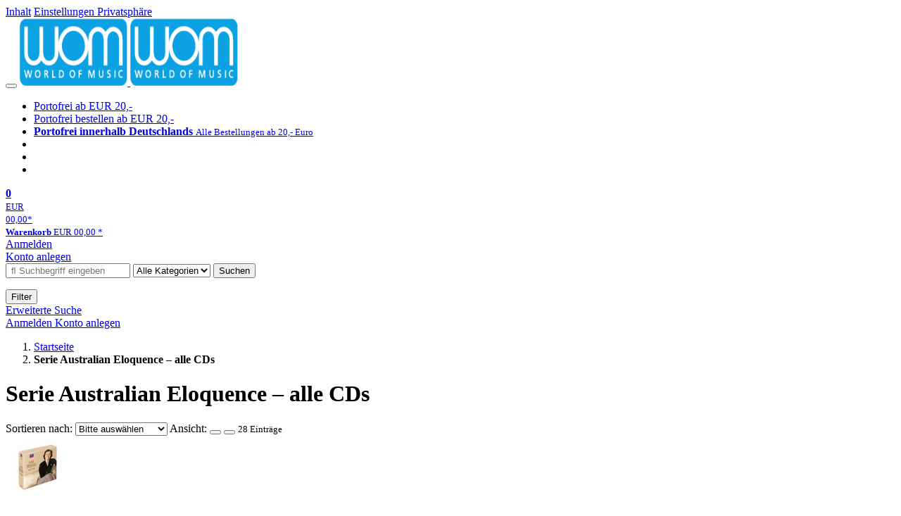

--- FILE ---
content_type: text/html; charset=utf-8
request_url: https://wom.de/s/Australian+Eloquence?searchtype=serie
body_size: 15186
content:
<!doctype html>
<html class="no-js no-safari no-ios no-iphone touch speed"
	  lang="de"
	  >
<head>
        <meta charset="utf-8">
    <meta name="viewport" content="width=device-width, initial-scale=1">

	<link rel="dns-prefetch" href="//media1.jpc.de" />

			<title>Serie Australian Eloquence – alle CDs – WOM</title>
        		<meta name="robots" content="noindex,follow,noarchive">

    	
                    		<script type="application/ld+json">{"@context":"http:\/\/schema.org","@type":"BreadcrumbList","itemListElement":[{"@type":"ListItem","item":{"type":"Thing","@id":"https:\/\/wom.de\/"},"name":"Startseite","position":1}]}</script>
    
    
    					<link rel="next" href="https://wom.de/ff/Australian+Eloquence?page=2&amp;searchtype=serie">
					
	<link rel="shortcut icon" href="/favicon.ico">

	
	            <link media="screen and (prefers-contrast: no-preference), screen and (prefers-contrast: less), print and (prefers-contrast: no-preference), print and (prefers-contrast: less)"
          rel="stylesheet"
          type="text/css"
          href="/css/c2da6f/wom.css"
    >
        <link media="screen and (prefers-contrast: more), print and (prefers-contrast: more)"
          data-more-contrast-media="screen, print"
          data-no-preference-contrast-media="screen and (prefers-contrast: more), print and (prefers-contrast: more)"
          rel="stylesheet"
          type="text/css"
          class="adhoc-overwrite-contrast-style"
          href="/css/92bb62/wom-highcontrast.css"
    >

	<style nonce="cZnXj8R1aJp78YHjh2V97869XjTeSm1vTFAHgmdXBA361OhRaNSgGzpVxUe1WkWdlpxCn1v9K2LZO9tNHSY5Ng==">
		@font-face {
	  font-family: 'FontAwesome';
	  src: url('/fonts/fontawesome-webfont.eot?v=4.3.0');
	  src: url('/fonts/fontawesome-webfont.eot?#iefix&v=4.3.0') format('embedded-opentype'), url('/fonts/fontawesome-webfont.woff2?v=4.3.0') format('woff2'), url('/fonts/fontawesome-webfont.woff?v=4.3.0') format('woff'), url('/fonts/fontawesome-webfont.ttf?v=4.3.0') format('truetype'), url('/fonts/fontawesome-webfont.svg?v=4.3.0#fontawesomeregular') format('svg');
	  font-weight: normal;
	  font-style: normal;
	  font-display: auto;
	}
	</style>

	
    <script type="application/javascript" src="/js/mmenu/d37baf/mmenu.js" id="mmenu-preload" ></script>
	<link rel="stylesheet" href="/css/mmenu/42de04/mmenu.css" id="mmenu-style-preload">
	</head>



<body id="top" data-shop="2" 	  data-page="womhome"
	  data-lang="de"
	  data-tpl="hitlist/hitlist.tpl"
					  class="shop-2 cat-home page-womhome lang-de not-logged no-mobile-sub-nav"			  data-prefers-contrast="no-preference"
	  data-keyboard-shortcuts="true">


<a href="#main-content" class="skiplink" id="skiplink-to-main">Inhalt</a>
    <a href="#cookieconsent-container" class="skiplink" id="skiplink-to-cookieconsent">Einstellungen Privatsphäre</a>

<jpc-accessibility-features></jpc-accessibility-features>

    <div class="page">
	        


<header>
    <div class="wrapper">
        <div class="first-row">
            <button class="mobile-nav btn white" aria-label="Menü">
                <span class="fa fa-bars"></span>
            </button>
            <a class="logo desktop" href="https://wom.de/" itemprop="url">
                                                            <img loading="eager" src="/images/logo.png" srcset="/images/logo@2x.png 2x, /images/logo@3x.png 3x" width="153" height="96" alt="wom.de – World of Music Startseite"/>
                                                </a>
            <a class="logo mobile" href="https://wom.de/" itemprop="url">
                                                            <img loading="eager" src="/images/logo.png" srcset="/images/logo@2x.png 2x, /images/logo@3x.png 3x" width="153" height="96" alt="wom.de – World of Music Startseite"/>
                                                </a>

            <ul class="action-pane">
                <li class="tiny">
                    <a class="no-preload" href="/home/static/-/page/porto.html">
                        <i class="fa fa-fw fa-truck" aria-hidden="true"></i>
                        Portofrei ab EUR 20,-
                    </a>
                </li>
                <li class="medium">
                    <a class="no-preload" href="/home/static/-/page/porto.html">
                        <i class="fa fa-fw fa-truck" aria-hidden="true"></i>
                        Portofrei bestellen ab EUR 20,-
                    </a>
                </li>
                <li class="large">
                    <a class="no-preload" href="/home/static/-/page/porto.html">
                        <b>
                            <i class="fa fa-truck" aria-hidden="true"></i>
                            Portofrei innerhalb Deutschlands
                        </b>
                        <small>Alle Bestellungen ab 20,- Euro</small>
                    </a>
                </li>

                <li class="tiny">
                                    </li>
                <li class="medium">
                                    </li>
                <li class="large b">
                                    </li>
            </ul>

            <a class="mini-wk no-preload init" href="/checkout/cart">
                <i class="fa fa-shopping-cart" aria-hidden="true"></i>
                <div class="amount-wrapper o-10">
                    <b class="amount">0</b>
                </div>
                                    <div class="tiny">
                        <small>
                            EUR<br/>
                            <span class="price">00,00</span>*
                        </small>
                    </div>
                    <div class="medium">
                        <small>
                            <b>Warenkorb</b>
                                                            EUR
                                <span class="price">00,00</span>
                                *
                                                    </small>
                    </div>
                                <div class="visually-hidden" aria-live="assertive" aria-atomic="true"></div>
                <span class="clr"></span>
            </a>

            <div class="account-links">
                                    <div class="row a">
                        <a href="/myaccount/login/" class="full login-link">
                            Anmelden                        </a>
                    </div>
                    <div class="row b">
                                                    <a href="/myaccount/contact/create" class="full">
                                                                Konto anlegen                            </a>
                    </div>
                            </div>
        </div>

        <div class="second-row">
            <form action="https://wom.de/home/search" method="post" class="form-fields search-form">

    <input type="search" name="fastsearch" class="field" value=""
           placeholder=" &#xf002; Suchbegriff eingeben" required autocomplete="off" autocorrect="off"
           role="combobox"
           aria-label="Sucheingabefeld"
           aria-autocomplete="list"
           aria-expanded="false"
           aria-controls="header-search-suggestion-list-shop"/>

    <input type="hidden" name="pd_orderby" value="score">

    <select name="rubric" aria-label="Kategorienauswahl">
        <option value="home">Alle Kategorien</option>
        <option value="jazz" >Jazz</option>
        <option value="poprock">Pop/Rock</option>
        <option value="classic">Klassik</option>
        <option value="books">B&uuml;cher</option>
        <option value="movie">Filme</option>
        <option value="score">Noten</option>
        <option value="vinyl">Vinyl</option>
            </select>

    <button class="btn js-grey search">Suchen</button>
    <a href="https://wom.de/home/searchform" class="btn white ext-search no-preload fa fa-cog desktop" aria-label="Erweiterte Suche" title="Erweiterte Suche"></a>

    <ul id="header-search-suggestion-list-shop"></ul>
</form>            <div class="mobile-sub-nav">
                <button type="button" class="btn white" aria-haspopup="listbox" aria-controls="search-filter-list">
                    <span class="fa fa-filter"></span>
                    <span class="btn-text">Filter</span>
                </button>
            </div>
            <a href="https://wom.de/home/searchform" class="btn white ext-search no-preload mobile">
                Erweiterte Suche            </a>
        </div>

            </div>
</header>

<section class="my-account">
    <div class="wrapper">

                <a href="/myaccount/login/" class="login login-link">
            <i class="fa fa-sign-in" aria-hidden="true"></i>
            Anmelden        </a>
                    <a href="/myaccount/contact/create">
                                <i class="fa fa-user-plus" aria-hidden="true"></i>
                Konto anlegen            </a>
            
            <span class="clr"></span>
    </div>
</section>

<noscript>
    <div class="wrapper">
        <div class="msg danger">
            Ohne aktives Javascript kann es zu Problemen bei der Darstellung kommen. Bitte aktivieren Sie deshalb Ihr Javascript.        </div>
    </div>
</noscript>

        <nav aria-label="Brotkrumennavigation" class="breadcrumb">
<section class="breadcrumb">
    <div class="wrapper">
        <ol>
																												<li>
											<a href="https://wom.de/" >
							<span>					Startseite
											<i class="fa fa-caret-right" aria-hidden="true"></i>
									</span>
						</a>
									</li>
																			<li>
											<b class="last"><span>					Serie Australian Eloquence – alle CDs
									</span></b>
									</li>
			            		</ol>

        	    
        <span class="clr"></span>
    </div>
</section>
</nav>

            
	<div class="searchresult">
		<div class="wrapper">
			<main id="main-content">
								

             <h1 class="page-title">
                                        Serie Australian Eloquence – alle CDs
                                    </h1>
    
<p  data-searchresult-count="28">
																                    															</p>





				
<form class="filter form-fields" method="post" data-tpl="filter.tpl">
            <label for="hitlist-select_orderby" class="order-by">
            <span>Sortieren nach:</span>
            <select id="hitlist-select_orderby" class="pd_orderby">
                <option  value="score" data-label-original="Bitte auswählen"
                        data-label-mobile="Sortieren nach">Bitte ausw&auml;hlen</option>
                                    <option      value="interpret">Interpret A-Z</option>
                    <option  value="interpretdesc">Interpret Z-A</option>
                                <option          value="titel">Titel A-Z</option>
                <option      value="titeldesc">Titel Z-A</option>
                <option          value="preis">Preis aufsteigend</option>
                <option      value="preisdesc">Preis absteigend</option>
                <option           value="date">Datum aufsteigend</option>
                <option       value="datedesc">Datum absteigend</option>
                            </select>
            <input type="hidden" value="Array" name="pd_orderby" />
	    <input type="hidden" value="2" name="refresh" />
        </label>
    
            <span class="view">
            <span>Ansicht:</span>
            <button aria-label="Tabellenansicht" class="btn white action list active" data-view="list">
                <span class="fa fa-align-justify fa-fw" aria-hidden="true"></span></button>
            <button aria-label="Kachelansicht" class="btn white action gallery " data-view="gallery">
                <span class="fa fa-th-large fa-fw" aria-hidden="true"></span></button>
        </span>
    			<span class="pagination">
			<small>28 Einträge</small>
		</span>
	</form>
																					
    <section class="cardbox 																		one-column
																">

        <div class="cards with-actions infinite-scrolling" data-max-page="2" data-bot="1">
			<div class="column">
																															
	<div class="card cards-page  card-page-url-1 "
		 data-page="1" data-page-url="%2Fs%2FAustralian%2BEloquence%3Fsearchtype%3Dserie" data-hnum="12474040"
		 id="result-searchng-product-12474040">

	
			
			<a href="/classic/detail/-/art/aafje-heynis-edition/hnum/12474040" class="image" 		   tabindex="-1" aria-hidden="true">
					<img loading="lazy"
					 src="https://wom.de/image/w90/front/0/0028948421046.jpg"
					 srcset="https://wom.de/image/w90/front/0/0028948421046.jpg 1x, https://wom.de/image/w183/front/0/0028948421046.jpg 2x"
											width="90"
						height="90"
										 data-onerror-src="/cover/nopic-90x90.png"
					 data-onerror-width="90"
					 data-onerror-height="90"
					 alt="&quot;Aafje Heynis Edition&quot; und &quot;DECCA&quot; Logo, Foto einer lächelnden Frau in Schwarz-Weiß auf hellem Hintergrund." />
						</a>
	
			
	<div class="content">
					<h3>
									<a href="/classic/detail/-/art/aafje-heynis-edition/hnum/12474040">
				
													
									<div class="title">Aafje Heynis Edition</div>
				
								</a>
								</h3>
		
		
		
												<p class="teaser-text">
					Anthon van der Horst, Albert de Klerk, Irwin Gage, Felix de Nobel, Simon C. Jansen, Pro Musica Choir, Szymon Goldberg, Hans Gillesberger, Igor Markevitch, Wolfgang Sawallisch, Bernard Haitink, Eduard van …
				</p>
										<div class="availability">
				                    lieferbar innerhalb 1-2 Wochen                				<button type="button" class="open-help-layer pseudo-link" data-layer=".help-layer-availability"
						aria-haspopup="dialog" aria-label="Hinweis zu Lieferbarkeit und Veröffentlichungsterminen">
					<span class="nowrap">
						<i class="fa fa-info-circle" aria-hidden="true"></i>
					</span>
				</button>
            </div>
        
		<div class="bottom">
			<div class="foot">
									<div class="medium">
						14 CDs
												
					</div>
				
									<div class="legend">
													&nbsp;<i title="Hörproben vorhanden" class="fa fa-music"></i>
																	</div>
				
								<div class="sep">
					
												
						
									</div>

															<div class="price">
															<span aria-hidden="true"><b>EUR 129,99*</b></span>
								<span class="sr-only">
                            	    Aktueller Preis: EUR 129,99                            	</span>
													</div>
									
				
				<span class="clr"></span>
			</div>
		</div>
	</div>

	<span class="clr"></span>

			<div class="actions">
							<form method="post" class="notepad-savearticle-form no-redirect" data-hnum="12474040">
					<button class="save pseudo-link">
						<span class="fa fa-bookmark"></span>
						Artikel merken					</button>
				</form>
									<form class="form-fields cart-form" data-price="129.99" data-hnum="12474040">
						<button class="btn action to-cart" data-parent=".card" data-price="129.99">
							<span class="fa fa-cart-plus"></span>
							In den Warenkorb						</button>
					</form>

					<form class="form-fields amount-form" action="/checkout/cart" method="get">
						<button class="btn white in-cart" data-hnum="12474040">
							<span class="fa fa-sort"></span>
							Menge &auml;ndern						</button>
					</form>
										<span class="clr"></span>
		</div>
		<span class="clr"></span>
	
		</div>

																								
	<div class="card    "
		 data-page="1"  data-hnum="9903633"
		 id="result-searchng-product-9903633">

	
			
			<a href="/classic/detail/-/art/albert-ferrer-decca-recordings-1945-1951/hnum/9903633" class="image" 		   tabindex="-1" aria-hidden="true">
					<img loading="lazy"
					 src="https://wom.de/image/w90/front/0/0028948293902.jpg"
					 srcset="https://wom.de/image/w90/front/0/0028948293902.jpg 1x, https://wom.de/image/w183/front/0/0028948293902.jpg 2x"
											width="90"
						height="89"
										 data-onerror-src="/cover/nopic-90x90.png"
					 data-onerror-width="90"
					 data-onerror-height="90"
					 alt="Albert Ferber - Decca Recordings 1945-1951, CD" />
						</a>
	
			
	<div class="content">
					<h3>
									<a href="/classic/detail/-/art/albert-ferrer-decca-recordings-1945-1951/hnum/9903633">
				
													
									<div class="title">Albert Ferber - Decca Recordings 1945-1951</div>
				
								</a>
								</h3>
		
		
		
												<p class="teaser-text">
					Albert Ferber (Klavier)
				</p>
										<div class="availability">
				                    Artikel am Lager                				<button type="button" class="open-help-layer pseudo-link" data-layer=".help-layer-availability"
						aria-haspopup="dialog" aria-label="Hinweis zu Lieferbarkeit und Veröffentlichungsterminen">
					<span class="nowrap">
						<i class="fa fa-info-circle" aria-hidden="true"></i>
					</span>
				</button>
            </div>
        
		<div class="bottom">
			<div class="foot">
									<div class="medium">
						CD
												
					</div>
				
									<div class="legend">
													&nbsp;<i title="Hörproben vorhanden" class="fa fa-music"></i>
																	</div>
				
								<div class="sep">
					
												
						
									</div>

															<div class="price">
															<span aria-hidden="true"><b>EUR 12,99*</b></span>
								<span class="sr-only">
                            	    Aktueller Preis: EUR 12,99                            	</span>
													</div>
									
				
				<span class="clr"></span>
			</div>
		</div>
	</div>

	<span class="clr"></span>

			<div class="actions">
							<form method="post" class="notepad-savearticle-form no-redirect" data-hnum="9903633">
					<button class="save pseudo-link">
						<span class="fa fa-bookmark"></span>
						Artikel merken					</button>
				</form>
									<form class="form-fields cart-form" data-price="12.99" data-hnum="9903633">
						<button class="btn action to-cart" data-parent=".card" data-price="12.99">
							<span class="fa fa-cart-plus"></span>
							In den Warenkorb						</button>
					</form>

					<form class="form-fields amount-form" action="/checkout/cart" method="get">
						<button class="btn white in-cart" data-hnum="9903633">
							<span class="fa fa-sort"></span>
							Menge &auml;ndern						</button>
					</form>
										<span class="clr"></span>
		</div>
		<span class="clr"></span>
	
		</div>

																								
	<div class="card    "
		 data-page="1"  data-hnum="11517443"
		 id="result-searchng-product-11517443">

	
			
			<a href="/classic/detail/-/art/mercury-masters-the-mono-recordings/hnum/11517443" class="image" 		   tabindex="-1" aria-hidden="true">
					<img loading="lazy"
					 src="https://wom.de/image/w90/front/0/0028948440641.jpg"
					 srcset="https://wom.de/image/w90/front/0/0028948440641.jpg 1x, https://wom.de/image/w183/front/0/0028948440641.jpg 2x"
											width="90"
						height="90"
										 data-onerror-src="/cover/nopic-90x90.png"
					 data-onerror-width="90"
					 data-onerror-height="90"
					 alt="Antal Dorati - The Mercury Masters (Mono Recordings), CD" />
						</a>
	
			
	<div class="content">
					<h3>
									<a href="/classic/detail/-/art/mercury-masters-the-mono-recordings/hnum/11517443">
				
													
									<div class="title">Antal Dorati - The Mercury Masters (Mono Recordings)</div>
				
								</a>
								</h3>
		
		
		
												<p class="teaser-text">
					Antal Dorati, Minneapolis Symphony Orchestra, Chicago Symphony Orchestra
				</p>
										<div class="availability">
				                    lieferbar innerhalb einer Woche                				<button type="button" class="open-help-layer pseudo-link" data-layer=".help-layer-availability"
						aria-haspopup="dialog" aria-label="Hinweis zu Lieferbarkeit und Veröffentlichungsterminen">
					<span class="nowrap">
						<i class="fa fa-info-circle" aria-hidden="true"></i>
					</span>
				</button>
            </div>
        
		<div class="bottom">
			<div class="foot">
									<div class="medium">
						31 CDs
												
					</div>
				
				
								<div class="sep">
					
												
						
									</div>

															<div class="price">
															<span aria-hidden="true"><b>EUR 179,99*</b></span>
								<span class="sr-only">
                            	    Aktueller Preis: EUR 179,99                            	</span>
													</div>
									
				
				<span class="clr"></span>
			</div>
		</div>
	</div>

	<span class="clr"></span>

			<div class="actions">
							<form method="post" class="notepad-savearticle-form no-redirect" data-hnum="11517443">
					<button class="save pseudo-link">
						<span class="fa fa-bookmark"></span>
						Artikel merken					</button>
				</form>
									<form class="form-fields cart-form" data-price="179.99" data-hnum="11517443">
						<button class="btn action to-cart" data-parent=".card" data-price="179.99">
							<span class="fa fa-cart-plus"></span>
							In den Warenkorb						</button>
					</form>

					<form class="form-fields amount-form" action="/checkout/cart" method="get">
						<button class="btn white in-cart" data-hnum="11517443">
							<span class="fa fa-sort"></span>
							Menge &auml;ndern						</button>
					</form>
										<span class="clr"></span>
		</div>
		<span class="clr"></span>
	
		</div>

																								
	<div class="card    "
		 data-page="1"  data-hnum="1115793"
		 id="result-searchng-product-1115793">

	
			
			<a href="/classic/detail/-/art/Maurice-Ravel-1875-1937-Bolero/hnum/1115793" class="image" 		   tabindex="-1" aria-hidden="true">
					<img loading="lazy"
					 src="https://wom.de/image/w90/front/0/0028947624523.jpg"
					 srcset="https://wom.de/image/w90/front/0/0028947624523.jpg 1x, https://wom.de/image/w183/front/0/0028947624523.jpg 2x"
											width="90"
						height="90"
										 data-onerror-src="/cover/nopic-90x90.png"
					 data-onerror-width="90"
					 data-onerror-height="90"
					 alt="Maurice Ravel (1875-1937): Bolero, CD" />
						</a>
	
						
	<div class="content">
					<h3>
									<a href="/classic/detail/-/art/Maurice-Ravel-1875-1937-Bolero/hnum/1115793">
				
															<div class="by">Maurice Ravel (1875-1937)</div>
									
									<div class="title">Bolero</div>
				
								</a>
								</h3>
		
		
		
												<p class="teaser-text">
					Concertgebouw Orchestra, Riccardo Chailly
				</p>
							
		<div class="bottom">
			<div class="foot">
									<div class="medium">
						CD
												
					</div>
				
									<div class="legend">
													&nbsp;<i title="Hörproben vorhanden" class="fa fa-music"></i>
																	</div>
				
								<div class="sep">
									</div>

													
				
				<span class="clr"></span>
			</div>
		</div>
	</div>

	<span class="clr"></span>

			<div class="actions">
							<form method="post" class="notepad-savearticle-form no-redirect" data-hnum="1115793">
					<button class="save pseudo-link">
						<span class="fa fa-bookmark"></span>
						Artikel merken					</button>
				</form>
															<button class="btn action get-alerts ecourier-action" data-task="availability" data-hnum="1115793">
							<span class="fa fa-bell-o fa-fw"></span>
							Benachrichtigung anfordern						</button>
															<span class="clr"></span>
		</div>
		<span class="clr"></span>
	
		</div>

																								
	<div class="card    "
		 data-page="1"  data-hnum="12577497"
		 id="result-searchng-product-12577497">

	
			
			<a href="/classic/detail/-/art/boston-symphony-chamber-players-the-deutsche-grammophon-recordings/hnum/12577497" class="image" 		   tabindex="-1" aria-hidden="true">
					<img loading="lazy"
					 src="https://wom.de/image/w90/front/0/0028948477937.jpg"
					 srcset="https://wom.de/image/w90/front/0/0028948477937.jpg 1x, https://wom.de/image/w183/front/0/0028948477937.jpg 2x"
											width="90"
						height="90"
										 data-onerror-src="/cover/nopic-90x90.png"
					 data-onerror-width="90"
					 data-onerror-height="90"
					 alt="Boston Symphony Chamber Players - The Deutsche Grammophon Recordings, CD" />
						</a>
	
			
	<div class="content">
					<h3>
									<a href="/classic/detail/-/art/boston-symphony-chamber-players-the-deutsche-grammophon-recordings/hnum/12577497">
				
													
									<div class="title">Boston Symphony Chamber Players - The Deutsche Grammophon Recordings</div>
				
								</a>
								</h3>
		
		
		
												<p class="teaser-text">
					Harold Wright (Klarinette), Boston Symphony Chamber Players
				</p>
										<div class="availability">
				                    lieferbar in mind. 4 Wochen                				<button type="button" class="open-help-layer pseudo-link" data-layer=".help-layer-availability"
						aria-haspopup="dialog" aria-label="Hinweis zu Lieferbarkeit und Veröffentlichungsterminen">
					<span class="nowrap">
						<i class="fa fa-info-circle" aria-hidden="true"></i>
					</span>
				</button>
            </div>
        
		<div class="bottom">
			<div class="foot">
									<div class="medium">
						9 CDs
												
					</div>
				
									<div class="legend">
													&nbsp;<i title="Hörproben vorhanden" class="fa fa-music"></i>
																	</div>
				
								<div class="sep">
					
												
						
									</div>

															<div class="price">
															<span aria-hidden="true"><b>EUR 119,99*</b></span>
								<span class="sr-only">
                            	    Aktueller Preis: EUR 119,99                            	</span>
													</div>
									
				
				<span class="clr"></span>
			</div>
		</div>
	</div>

	<span class="clr"></span>

			<div class="actions">
							<form method="post" class="notepad-savearticle-form no-redirect" data-hnum="12577497">
					<button class="save pseudo-link">
						<span class="fa fa-bookmark"></span>
						Artikel merken					</button>
				</form>
									<form class="form-fields cart-form" data-price="119.99" data-hnum="12577497">
						<button class="btn action to-cart" data-parent=".card" data-price="119.99">
							<span class="fa fa-cart-plus"></span>
							In den Warenkorb						</button>
					</form>

					<form class="form-fields amount-form" action="/checkout/cart" method="get">
						<button class="btn white in-cart" data-hnum="12577497">
							<span class="fa fa-sort"></span>
							Menge &auml;ndern						</button>
					</form>
										<span class="clr"></span>
		</div>
		<span class="clr"></span>
	
		</div>

																								
	<div class="card    "
		 data-page="1"  data-hnum="8155231"
		 id="result-searchng-product-8155231">

	
						
			<a href="/classic/detail/-/art/mascagni-leoncavallo-cavaller/hnum/8155231" class="image" style="max-height: 91px"		   tabindex="-1" aria-hidden="true">
					<img loading="lazy"
					 src="https://wom.de/image/w90/front/0/0028948072682.jpg"
					 srcset="https://wom.de/image/w90/front/0/0028948072682.jpg 1x, https://wom.de/image/w183/front/0/0028948072682.jpg 2x"
											width="90"
						height="91"
										 data-onerror-src="/cover/nopic-90x90.png"
					 data-onerror-width="90"
					 data-onerror-height="90"
					 alt="Pietro Mascagni (1863-1945): Cavalleria Rusticana, CD" />
						</a>
	
						
	<div class="content">
					<h3>
									<a href="/classic/detail/-/art/mascagni-leoncavallo-cavaller/hnum/8155231">
				
															<div class="by">Pietro Mascagni (1863-1945)</div>
									
									<div class="title">Cavalleria Rusticana</div>
				
								</a>
								</h3>
		
		
		
												<p class="teaser-text">
					Elena Nicolai, Mario del Monaco, Annamaria Anelli, Aldo Protti, La Scala Orchestra, Franco Ghione (Cavalleria rusticana); Mario del Monaco, Clara Petrella, Afro Poli, Piero de Palma, Orchestra dell'Accade…
				</p>
							
		<div class="bottom">
			<div class="foot">
									<div class="medium">
						2 CDs
												
					</div>
				
									<div class="legend">
													&nbsp;<i title="Hörproben vorhanden" class="fa fa-music"></i>
																	</div>
				
								<div class="sep">
									</div>

													
				
				<span class="clr"></span>
			</div>
		</div>
	</div>

	<span class="clr"></span>

			<div class="actions">
							<form method="post" class="notepad-savearticle-form no-redirect" data-hnum="8155231">
					<button class="save pseudo-link">
						<span class="fa fa-bookmark"></span>
						Artikel merken					</button>
				</form>
															<button class="btn action get-alerts ecourier-action" data-task="availability" data-hnum="8155231">
							<span class="fa fa-bell-o fa-fw"></span>
							Benachrichtigung anfordern						</button>
															<span class="clr"></span>
		</div>
		<span class="clr"></span>
	
		</div>

																								
	<div class="card    "
		 data-page="1"  data-hnum="12050106"
		 id="result-searchng-product-12050106">

	
			
			<a href="/classic/detail/-/art/colin-davis-the-concertgebouw-legacy/hnum/12050106" class="image" 		   tabindex="-1" aria-hidden="true">
					<img loading="lazy"
					 src="https://wom.de/image/w90/front/0/0028948452774.jpg"
					 srcset="https://wom.de/image/w90/front/0/0028948452774.jpg 1x, https://wom.de/image/w183/front/0/0028948452774.jpg 2x"
											width="90"
						height="89"
										 data-onerror-src="/cover/nopic-90x90.png"
					 data-onerror-width="90"
					 data-onerror-height="90"
					 alt="Colin Davis - The Concertgebouw Legacy, CD" />
						</a>
	
			
	<div class="content">
					<h3>
									<a href="/classic/detail/-/art/colin-davis-the-concertgebouw-legacy/hnum/12050106">
				
													
									<div class="title">Colin Davis - The Concertgebouw Legacy</div>
				
								</a>
								</h3>
		
		
		
												<p class="teaser-text">
					Arthur Grumiaux, Salvatore Accardo, Heinrich Schiff, Concertgebouw Orchestra, Colin Davis
				</p>
										<div class="availability">
				                    Artikel am Lager                				<button type="button" class="open-help-layer pseudo-link" data-layer=".help-layer-availability"
						aria-haspopup="dialog" aria-label="Hinweis zu Lieferbarkeit und Veröffentlichungsterminen">
					<span class="nowrap">
						<i class="fa fa-info-circle" aria-hidden="true"></i>
					</span>
				</button>
            </div>
        
		<div class="bottom">
			<div class="foot">
									<div class="medium">
						18 CDs
												
					</div>
				
				
								<div class="sep">
					
																									
													<div class="old-price">
								<span aria-hidden="true">EUR 149,99**</span>
								<span class="sr-only">
                            	    Vorheriger Preis EUR 149,99, reduziert um 20%                            	</span>
							</div>
						
									</div>

															<div class="price">
															<span aria-hidden="true"><b>EUR 119,99*</b></span>
								<span class="sr-only">
                            	    Aktueller Preis: EUR 119,99                            	</span>
													</div>
									
									<div class="discount" aria-hidden="true">
						<em>-20%</em>
					</div>
				
				<span class="clr"></span>
			</div>
		</div>
	</div>

	<span class="clr"></span>

			<div class="actions">
							<form method="post" class="notepad-savearticle-form no-redirect" data-hnum="12050106">
					<button class="save pseudo-link">
						<span class="fa fa-bookmark"></span>
						Artikel merken					</button>
				</form>
									<form class="form-fields cart-form" data-price="119.99" data-hnum="12050106">
						<button class="btn action to-cart" data-parent=".card" data-price="119.99">
							<span class="fa fa-cart-plus"></span>
							In den Warenkorb						</button>
					</form>

					<form class="form-fields amount-form" action="/checkout/cart" method="get">
						<button class="btn white in-cart" data-hnum="12050106">
							<span class="fa fa-sort"></span>
							Menge &auml;ndern						</button>
					</form>
										<span class="clr"></span>
		</div>
		<span class="clr"></span>
	
		</div>

																								
	<div class="card    "
		 data-page="1"  data-hnum="3238123"
		 id="result-searchng-product-3238123">

	
			
			<a href="/classic/detail/-/art/Giuseppe-Verdi-1813-1901-Falstaff/hnum/3238123" class="image" 		   tabindex="-1" aria-hidden="true">
					<img loading="lazy"
					 src="https://wom.de/image/w90/front/0/0028948065646.jpg"
					 srcset="https://wom.de/image/w90/front/0/0028948065646.jpg 1x, https://wom.de/image/w183/front/0/0028948065646.jpg 2x"
											width="90"
						height="90"
										 data-onerror-src="/cover/nopic-90x90.png"
					 data-onerror-width="90"
					 data-onerror-height="90"
					 alt="Giuseppe Verdi (1813-1901): Falstaff, CD" />
						</a>
	
						
	<div class="content">
					<h3>
									<a href="/classic/detail/-/art/Giuseppe-Verdi-1813-1901-Falstaff/hnum/3238123">
				
															<div class="by">Giuseppe Verdi (1813-1901)</div>
									
									<div class="title">Falstaff</div>
				
								</a>
								</h3>
		
		
		
												<p class="teaser-text">
					Jose van Dam, Paolo Coni, Luca Canonici, Kim Begley, Luciana Serra, Marjana Lipovsek, Rundfunkchor Berlin, Berliner Philharmoniker, Georg Solti
				</p>
							
		<div class="bottom">
			<div class="foot">
									<div class="medium">
						2 CDs
												
					</div>
				
									<div class="legend">
													&nbsp;<i title="Hörproben vorhanden" class="fa fa-music"></i>
																	</div>
				
								<div class="sep">
									</div>

													
				
				<span class="clr"></span>
			</div>
		</div>
	</div>

	<span class="clr"></span>

			<div class="actions">
							<form method="post" class="notepad-savearticle-form no-redirect" data-hnum="3238123">
					<button class="save pseudo-link">
						<span class="fa fa-bookmark"></span>
						Artikel merken					</button>
				</form>
															<button class="btn action get-alerts ecourier-action" data-task="availability" data-hnum="3238123">
							<span class="fa fa-bell-o fa-fw"></span>
							Benachrichtigung anfordern						</button>
															<span class="clr"></span>
		</div>
		<span class="clr"></span>
	
		</div>

																								
	<div class="card    "
		 data-page="1"  data-hnum="9389545"
		 id="result-searchng-product-9389545">

	
			
			<a href="/classic/detail/-/art/goldberg-variationen-bwv-988/hnum/9389545" class="image" 		   tabindex="-1" aria-hidden="true">
					<img loading="lazy"
					 src="https://wom.de/image/w90/front/0/0028948284399.jpg"
					 srcset="https://wom.de/image/w90/front/0/0028948284399.jpg 1x, https://wom.de/image/w183/front/0/0028948284399.jpg 2x"
											width="90"
						height="89"
										 data-onerror-src="/cover/nopic-90x90.png"
					 data-onerror-width="90"
					 data-onerror-height="90"
					 alt="Johann Sebastian Bach (1685-1750): Goldberg-Variationen BWV 988, CD" />
						</a>
	
						
	<div class="content">
					<h3>
									<a href="/classic/detail/-/art/goldberg-variationen-bwv-988/hnum/9389545">
				
															<div class="by">Johann Sebastian Bach (1685-1750)</div>
									
									<div class="title">Goldberg-Variationen BWV 988</div>
				
								</a>
								</h3>
		
		
		
												<p class="teaser-text">
					George Malcolm (Cembalo)
				</p>
							
		<div class="bottom">
			<div class="foot">
									<div class="medium">
						CD
												
					</div>
				
									<div class="legend">
													&nbsp;<i title="Hörproben vorhanden" class="fa fa-music"></i>
																	</div>
				
								<div class="sep">
									</div>

													
				
				<span class="clr"></span>
			</div>
		</div>
	</div>

	<span class="clr"></span>

			<div class="actions">
							<form method="post" class="notepad-savearticle-form no-redirect" data-hnum="9389545">
					<button class="save pseudo-link">
						<span class="fa fa-bookmark"></span>
						Artikel merken					</button>
				</form>
															<button class="btn action get-alerts ecourier-action" data-task="availability" data-hnum="9389545">
							<span class="fa fa-bell-o fa-fw"></span>
							Benachrichtigung anfordern						</button>
															<span class="clr"></span>
		</div>
		<span class="clr"></span>
	
		</div>

																								
	<div class="card    "
		 data-page="1"  data-hnum="11667136"
		 id="result-searchng-product-11667136">

	
			
			<a href="/classic/detail/-/art/hans-schmidt-isserstedt-edition-volume-2/hnum/11667136" class="image" 		   tabindex="-1" aria-hidden="true">
					<img loading="lazy"
					 src="https://wom.de/image/w90/front/0/0028948455164.jpg"
					 srcset="https://wom.de/image/w90/front/0/0028948455164.jpg 1x, https://wom.de/image/w183/front/0/0028948455164.jpg 2x"
											width="90"
						height="90"
										 data-onerror-src="/cover/nopic-90x90.png"
					 data-onerror-width="90"
					 data-onerror-height="90"
					 alt="&quot;DECCA&quot;-Logo, &quot;hans SCHMIDT-ISSERSTEDT edition&quot;, &quot;volume 2&quot;. Schwarz-weiß Porträt eines nachdenklichen Mannes." />
						</a>
	
			
	<div class="content">
					<h3>
									<a href="/classic/detail/-/art/hans-schmidt-isserstedt-edition-volume-2/hnum/11667136">
				
													
									<div class="title">Hans Schmidt-Isserstedt  Edition Vol.2 (The Recordings on Philips,Mercury,Accord,Deutsche Grammophon)</div>
				
								</a>
								</h3>
		
		
		
												<p class="teaser-text">
					Henryk Szeryng, Alfred Brendel, Ileana Cotrubas, Helen Donath, Jessye Norman, Tatiana Troyanos, Werner Hollweg, Gerhard Unger, Hermann Prey, Wolfgang Schneiderhan, Dietrich Fischer-Dieskau, Carl Seemann, …
				</p>
										<div class="availability">
				                    Artikel am Lager                				<button type="button" class="open-help-layer pseudo-link" data-layer=".help-layer-availability"
						aria-haspopup="dialog" aria-label="Hinweis zu Lieferbarkeit und Veröffentlichungsterminen">
					<span class="nowrap">
						<i class="fa fa-info-circle" aria-hidden="true"></i>
					</span>
				</button>
            </div>
        
		<div class="bottom">
			<div class="foot">
									<div class="medium">
						15 CDs
												
					</div>
				
									<div class="legend">
													&nbsp;<i title="Hörproben vorhanden" class="fa fa-music"></i>
																	</div>
				
								<div class="sep">
					
																									
													<div class="old-price">
								<span aria-hidden="true">EUR 119,99**</span>
								<span class="sr-only">
                            	    Vorheriger Preis EUR 119,99, reduziert um 16%                            	</span>
							</div>
						
									</div>

															<div class="price">
															<span aria-hidden="true"><b>EUR 99,99*</b></span>
								<span class="sr-only">
                            	    Aktueller Preis: EUR 99,99                            	</span>
													</div>
									
									<div class="discount" aria-hidden="true">
						<em>-16%</em>
					</div>
				
				<span class="clr"></span>
			</div>
		</div>
	</div>

	<span class="clr"></span>

			<div class="actions">
							<form method="post" class="notepad-savearticle-form no-redirect" data-hnum="11667136">
					<button class="save pseudo-link">
						<span class="fa fa-bookmark"></span>
						Artikel merken					</button>
				</form>
									<form class="form-fields cart-form" data-price="99.99" data-hnum="11667136">
						<button class="btn action to-cart" data-parent=".card" data-price="99.99">
							<span class="fa fa-cart-plus"></span>
							In den Warenkorb						</button>
					</form>

					<form class="form-fields amount-form" action="/checkout/cart" method="get">
						<button class="btn white in-cart" data-hnum="11667136">
							<span class="fa fa-sort"></span>
							Menge &auml;ndern						</button>
					</form>
										<span class="clr"></span>
		</div>
		<span class="clr"></span>
	
		</div>

																								
	<div class="card    "
		 data-page="1"  data-hnum="9522536"
		 id="result-searchng-product-9522536">

	
			
			<a href="/classic/detail/-/art/italienisches-liederbuch/hnum/9522536" class="image" 		   tabindex="-1" aria-hidden="true">
					<img loading="lazy"
					 src="https://wom.de/image/w90/front/0/0028948405565.jpg"
					 srcset="https://wom.de/image/w90/front/0/0028948405565.jpg 1x, https://wom.de/image/w183/front/0/0028948405565.jpg 2x"
											width="90"
						height="90"
										 data-onerror-src="/cover/nopic-90x90.png"
					 data-onerror-width="90"
					 data-onerror-height="90"
					 alt="Hugo Wolf (1860-1903): Italienisches Liederbuch, CD" />
						</a>
	
						
	<div class="content">
					<h3>
									<a href="/classic/detail/-/art/italienisches-liederbuch/hnum/9522536">
				
															<div class="by">Hugo Wolf (1860-1903)</div>
									
									<div class="title">Italienisches Liederbuch</div>
				
								</a>
								</h3>
		
		
		
												<p class="teaser-text">
					Irmgard Seefried, Dietrich Fischer-Dieskau, Erik Werba, Jörg Demus
				</p>
							
		<div class="bottom">
			<div class="foot">
									<div class="medium">
						CD
												
					</div>
				
									<div class="legend">
													&nbsp;<i title="Hörproben vorhanden" class="fa fa-music"></i>
																	</div>
				
								<div class="sep">
									</div>

													
				
				<span class="clr"></span>
			</div>
		</div>
	</div>

	<span class="clr"></span>

			<div class="actions">
							<form method="post" class="notepad-savearticle-form no-redirect" data-hnum="9522536">
					<button class="save pseudo-link">
						<span class="fa fa-bookmark"></span>
						Artikel merken					</button>
				</form>
															<button class="btn action get-alerts ecourier-action" data-task="availability" data-hnum="9522536">
							<span class="fa fa-bell-o fa-fw"></span>
							Benachrichtigung anfordern						</button>
															<span class="clr"></span>
		</div>
		<span class="clr"></span>
	
		</div>

																								
	<div class="card    "
		 data-page="1"  data-hnum="9259045"
		 id="result-searchng-product-9259045">

	
			
			<a href="/classic/detail/-/art/la-gioconda/hnum/9259045" class="image" 		   tabindex="-1" aria-hidden="true">
					<img loading="lazy"
					 src="https://wom.de/image/w90/front/0/0028948285976.jpg"
					 srcset="https://wom.de/image/w90/front/0/0028948285976.jpg 1x, https://wom.de/image/w183/front/0/0028948285976.jpg 2x"
											width="90"
						height="90"
										 data-onerror-src="/cover/nopic-90x90.png"
					 data-onerror-width="90"
					 data-onerror-height="90"
					 alt="Amilcare Ponchielli (1834-1886): La Gioconda, CD" />
						</a>
	
						
	<div class="content">
					<h3>
									<a href="/classic/detail/-/art/la-gioconda/hnum/9259045">
				
															<div class="by">Amilcare Ponchielli (1834-1886)</div>
									
									<div class="title">La Gioconda</div>
				
								</a>
								</h3>
		
		
		
												<p class="teaser-text">
					Anita Cerquetti, Franca Sacchi, Mario Del Monaco, Cesare Siepi, Giulietta Simionato, Ettore Bastianini, Orchestra del Maggio Musicale Fiorentino, Gianandrea Gavazzeni
				</p>
							
		<div class="bottom">
			<div class="foot">
									<div class="medium">
						2 CDs
												
					</div>
				
									<div class="legend">
													&nbsp;<i title="Hörproben vorhanden" class="fa fa-music"></i>
																	</div>
				
								<div class="sep">
									</div>

													
				
				<span class="clr"></span>
			</div>
		</div>
	</div>

	<span class="clr"></span>

			<div class="actions">
							<form method="post" class="notepad-savearticle-form no-redirect" data-hnum="9259045">
					<button class="save pseudo-link">
						<span class="fa fa-bookmark"></span>
						Artikel merken					</button>
				</form>
															<button class="btn action get-alerts ecourier-action" data-task="availability" data-hnum="9259045">
							<span class="fa fa-bell-o fa-fw"></span>
							Benachrichtigung anfordern						</button>
															<span class="clr"></span>
		</div>
		<span class="clr"></span>
	
		</div>

																								
	<div class="card    "
		 data-page="1"  data-hnum="6909235"
		 id="result-searchng-product-6909235">

	
			
			<a href="/classic/detail/-/art/Giuseppe-Verdi-1813-1901-La-Traviata-Ausz/hnum/6909235" class="image" 		   tabindex="-1" aria-hidden="true">
					<img loading="lazy"
					 src="https://wom.de/image/w90/front/0/0028945010120.jpg"
					 srcset="https://wom.de/image/w90/front/0/0028945010120.jpg 1x, https://wom.de/image/w183/front/0/0028945010120.jpg 2x"
											width="90"
						height="90"
										 data-onerror-src="/cover/nopic-90x90.png"
					 data-onerror-width="90"
					 data-onerror-height="90"
					 alt="Giuseppe Verdi (1813-1901): La Traviata (Ausz.), CD" />
						</a>
	
						
	<div class="content">
					<h3>
									<a href="/classic/detail/-/art/Giuseppe-Verdi-1813-1901-La-Traviata-Ausz/hnum/6909235">
				
															<div class="by">Giuseppe Verdi (1813-1901)</div>
									
									<div class="title">La Traviata (Ausz.)</div>
				
								</a>
								</h3>
		
		
		
												<p class="teaser-text">
					Dietrich Fischer-Dieskau, Pilar Lorengar, Mirella Fiorentini, Giacomo Aragall, Orchester der Deutschen Oper Berlin, Lorin Maazel
				</p>
							
		<div class="bottom">
			<div class="foot">
									<div class="medium">
						CD
												
					</div>
				
									<div class="legend">
													&nbsp;<i title="Hörproben vorhanden" class="fa fa-music"></i>
																	</div>
				
								<div class="sep">
									</div>

													
				
				<span class="clr"></span>
			</div>
		</div>
	</div>

	<span class="clr"></span>

			<div class="actions">
							<form method="post" class="notepad-savearticle-form no-redirect" data-hnum="6909235">
					<button class="save pseudo-link">
						<span class="fa fa-bookmark"></span>
						Artikel merken					</button>
				</form>
															<button class="btn action get-alerts ecourier-action" data-task="availability" data-hnum="6909235">
							<span class="fa fa-bell-o fa-fw"></span>
							Benachrichtigung anfordern						</button>
															<span class="clr"></span>
		</div>
		<span class="clr"></span>
	
		</div>

																								
	<div class="card    "
		 data-page="1"  data-hnum="12577499"
		 id="result-searchng-product-12577499">

	
			
			<a href="/classic/detail/-/art/lorin-maazel-the-radio-symphonie-orchester-berlin-recordings/hnum/12577499" class="image" 		   tabindex="-1" aria-hidden="true">
					<img loading="lazy"
					 src="https://wom.de/image/w90/front/0/0028948449040.jpg"
					 srcset="https://wom.de/image/w90/front/0/0028948449040.jpg 1x, https://wom.de/image/w183/front/0/0028948449040.jpg 2x"
											width="90"
						height="90"
										 data-onerror-src="/cover/nopic-90x90.png"
					 data-onerror-width="90"
					 data-onerror-height="90"
					 alt="&quot;Lorin Maazel: The Radio-Symphonie-Orchester Berlin Recordings.&quot; CD-Boxset mit 16 CDs und einem aufgeschlagenen Booklet." />
						</a>
	
			
	<div class="content">
					<h3>
									<a href="/classic/detail/-/art/lorin-maazel-the-radio-symphonie-orchester-berlin-recordings/hnum/12577499">
				
													
									<div class="title">Lorin Maazel - The Radio-Symphonie-Orchester Berlin Recordings</div>
				
								</a>
								</h3>
		
		
		
												<p class="teaser-text">
					Helen Donath, Anna Reynolds, Andreas Haefliger, John Shirley-Quirk, Evelyn Lear, Christa Ludwig, Grace Bumbry, Radio-Symphonie-Orchester Berlin, RIAS Kammerorchester, Lorin Maazel
				</p>
										<div class="availability">
				                    Artikel am Lager                				<button type="button" class="open-help-layer pseudo-link" data-layer=".help-layer-availability"
						aria-haspopup="dialog" aria-label="Hinweis zu Lieferbarkeit und Veröffentlichungsterminen">
					<span class="nowrap">
						<i class="fa fa-info-circle" aria-hidden="true"></i>
					</span>
				</button>
            </div>
        
		<div class="bottom">
			<div class="foot">
									<div class="medium">
						14 CDs
												
					</div>
				
									<div class="legend">
													&nbsp;<i title="Hörproben vorhanden" class="fa fa-music"></i>
																	</div>
				
								<div class="sep">
					
												
						
									</div>

															<div class="price">
															<span aria-hidden="true"><b>EUR 149,99*</b></span>
								<span class="sr-only">
                            	    Aktueller Preis: EUR 149,99                            	</span>
													</div>
									
				
				<span class="clr"></span>
			</div>
		</div>
	</div>

	<span class="clr"></span>

			<div class="actions">
							<form method="post" class="notepad-savearticle-form no-redirect" data-hnum="12577499">
					<button class="save pseudo-link">
						<span class="fa fa-bookmark"></span>
						Artikel merken					</button>
				</form>
									<form class="form-fields cart-form" data-price="149.99" data-hnum="12577499">
						<button class="btn action to-cart" data-parent=".card" data-price="149.99">
							<span class="fa fa-cart-plus"></span>
							In den Warenkorb						</button>
					</form>

					<form class="form-fields amount-form" action="/checkout/cart" method="get">
						<button class="btn white in-cart" data-hnum="12577499">
							<span class="fa fa-sort"></span>
							Menge &auml;ndern						</button>
					</form>
										<span class="clr"></span>
		</div>
		<span class="clr"></span>
	
		</div>

																								
	<div class="card    "
		 data-page="1"  data-hnum="8160440"
		 id="result-searchng-product-8160440">

	
						
			<a href="/classic/detail/-/art/boito-mefistofele/hnum/8160440" class="image" style="max-height: 94px"		   tabindex="-1" aria-hidden="true">
					<img loading="lazy"
					 src="https://wom.de/image/w90/front/0/0028948247578.jpg"
					 srcset="https://wom.de/image/w90/front/0/0028948247578.jpg 1x, https://wom.de/image/w183/front/0/0028948247578.jpg 2x"
											width="90"
						height="94"
										 data-onerror-src="/cover/nopic-90x90.png"
					 data-onerror-width="90"
					 data-onerror-height="90"
					 alt="Arrigo Boito (1842-1918): Mefistofele (Ausz.), CD" />
						</a>
	
						
	<div class="content">
					<h3>
									<a href="/classic/detail/-/art/boito-mefistofele/hnum/8160440">
				
															<div class="by">Arrigo Boito (1842-1918)</div>
									
									<div class="title">Mefistofele (Ausz.)</div>
				
								</a>
								</h3>
		
		
		
												<p class="teaser-text">
					Renata Tebaldi, Lucia Danieli, Cesare Siepi, Giuseppe di Stefano, Orchestra dell'Accademia Nazionale di Santa Cecilia, Tullio Serafin
				</p>
							
		<div class="bottom">
			<div class="foot">
									<div class="medium">
						CD
												
					</div>
				
									<div class="legend">
													&nbsp;<i title="Hörproben vorhanden" class="fa fa-music"></i>
																	</div>
				
								<div class="sep">
									</div>

													
				
				<span class="clr"></span>
			</div>
		</div>
	</div>

	<span class="clr"></span>

			<div class="actions">
							<form method="post" class="notepad-savearticle-form no-redirect" data-hnum="8160440">
					<button class="save pseudo-link">
						<span class="fa fa-bookmark"></span>
						Artikel merken					</button>
				</form>
															<button class="btn action get-alerts ecourier-action" data-task="availability" data-hnum="8160440">
							<span class="fa fa-bell-o fa-fw"></span>
							Benachrichtigung anfordern						</button>
															<span class="clr"></span>
		</div>
		<span class="clr"></span>
	
		</div>

																								
	<div class="card    "
		 data-page="1"  data-hnum="10461566"
		 id="result-searchng-product-10461566">

	
			
			<a href="/classic/detail/-/art/orchestrale-unterhaltung/hnum/10461566" class="image" 		   tabindex="-1" aria-hidden="true">
					<img loading="lazy"
					 src="https://wom.de/image/w90/front/0/0028948401901.jpg"
					 srcset="https://wom.de/image/w90/front/0/0028948401901.jpg 1x, https://wom.de/image/w183/front/0/0028948401901.jpg 2x"
											width="90"
						height="89"
										 data-onerror-src="/cover/nopic-90x90.png"
					 data-onerror-width="90"
					 data-onerror-height="90"
					 alt="Eric Coates (1886-1957): Orchesterwerke, CD" />
						</a>
	
			
	<div class="content">
					<h3>
									<a href="/classic/detail/-/art/orchestrale-unterhaltung/hnum/10461566">
				
															<div class="by">Eric Coates (1886-1957)</div>
									
									<div class="title">Orchesterwerke</div>
				
								</a>
								</h3>
		
		
		
												<p class="teaser-text">
					New Symphony Orchestra of London, London Symphony Orchestra, London Philharmonic Orchestra, Eric Coates, Malcolm Sargent, Geoffrey Corbett
				</p>
										<div class="availability">
				                    Artikel am Lager                				<button type="button" class="open-help-layer pseudo-link" data-layer=".help-layer-availability"
						aria-haspopup="dialog" aria-label="Hinweis zu Lieferbarkeit und Veröffentlichungsterminen">
					<span class="nowrap">
						<i class="fa fa-info-circle" aria-hidden="true"></i>
					</span>
				</button>
            </div>
        
		<div class="bottom">
			<div class="foot">
									<div class="medium">
						2 CDs
												
					</div>
				
									<div class="legend">
													&nbsp;<i title="Hörproben vorhanden" class="fa fa-music"></i>
																	</div>
				
								<div class="sep">
					
																									
													<div class="old-price">
								<span aria-hidden="true">EUR 19,99**</span>
								<span class="sr-only">
                            	    Vorheriger Preis EUR 19,99, reduziert um 20%                            	</span>
							</div>
						
									</div>

															<div class="price">
															<span aria-hidden="true"><b>EUR 15,99*</b></span>
								<span class="sr-only">
                            	    Aktueller Preis: EUR 15,99                            	</span>
													</div>
									
									<div class="discount" aria-hidden="true">
						<em>-20%</em>
					</div>
				
				<span class="clr"></span>
			</div>
		</div>
	</div>

	<span class="clr"></span>

			<div class="actions">
							<form method="post" class="notepad-savearticle-form no-redirect" data-hnum="10461566">
					<button class="save pseudo-link">
						<span class="fa fa-bookmark"></span>
						Artikel merken					</button>
				</form>
									<form class="form-fields cart-form" data-price="15.99" data-hnum="10461566">
						<button class="btn action to-cart" data-parent=".card" data-price="15.99">
							<span class="fa fa-cart-plus"></span>
							In den Warenkorb						</button>
					</form>

					<form class="form-fields amount-form" action="/checkout/cart" method="get">
						<button class="btn white in-cart" data-hnum="10461566">
							<span class="fa fa-sort"></span>
							Menge &auml;ndern						</button>
					</form>
										<span class="clr"></span>
		</div>
		<span class="clr"></span>
	
		</div>

																								
	<div class="card    "
		 data-page="1"  data-hnum="5332057"
		 id="result-searchng-product-5332057">

	
			
			<a href="/classic/detail/-/art/mozart-requiem/hnum/5332057" class="image" 		   tabindex="-1" aria-hidden="true">
					<img loading="lazy"
					 src="https://wom.de/image/w90/front/0/0028948265305.jpg"
					 srcset="https://wom.de/image/w90/front/0/0028948265305.jpg 1x, https://wom.de/image/w183/front/0/0028948265305.jpg 2x"
											width="90"
						height="90"
										 data-onerror-src="/cover/nopic-90x90.png"
					 data-onerror-width="90"
					 data-onerror-height="90"
					 alt="Wolfgang Amadeus Mozart (1756-1791): Requiem KV 626, CD" />
						</a>
	
						
	<div class="content">
					<h3>
									<a href="/classic/detail/-/art/mozart-requiem/hnum/5332057">
				
															<div class="by">Wolfgang Amadeus Mozart (1756-1791)</div>
									
									<div class="title">Requiem KV 626</div>
				
								</a>
								</h3>
		
		
		
												<p class="teaser-text">
					Walther Ludwig, Harald Pröglhöf, Walter Pech, Hans Breischopf, Wiener Hofmusikkapelle, Josef Krips
				</p>
							
		<div class="bottom">
			<div class="foot">
									<div class="medium">
						CD
												
					</div>
				
									<div class="legend">
													&nbsp;<i title="Hörproben vorhanden" class="fa fa-music"></i>
																	</div>
				
								<div class="sep">
									</div>

													
				
				<span class="clr"></span>
			</div>
		</div>
	</div>

	<span class="clr"></span>

			<div class="actions">
							<form method="post" class="notepad-savearticle-form no-redirect" data-hnum="5332057">
					<button class="save pseudo-link">
						<span class="fa fa-bookmark"></span>
						Artikel merken					</button>
				</form>
															<button class="btn action get-alerts ecourier-action" data-task="availability" data-hnum="5332057">
							<span class="fa fa-bell-o fa-fw"></span>
							Benachrichtigung anfordern						</button>
															<span class="clr"></span>
		</div>
		<span class="clr"></span>
	
		</div>

																								
	<div class="card    "
		 data-page="1"  data-hnum="12494908"
		 id="result-searchng-product-12494908">

	
						
			<a href="/classic/detail/-/art/richard-wagner-richard-wagner-edition-bayreuther-festspiele/hnum/12494908" class="image" style="max-height: 91px"		   tabindex="-1" aria-hidden="true">
					<img loading="lazy"
					 src="https://wom.de/image/w90/front/0/0028948475803.jpg"
					 srcset="https://wom.de/image/w90/front/0/0028948475803.jpg 1x, https://wom.de/image/w183/front/0/0028948475803.jpg 2x"
											width="90"
						height="91"
										 data-onerror-src="/cover/nopic-90x90.png"
					 data-onerror-width="90"
					 data-onerror-height="90"
					 alt="&quot;RICHARD WAGNER EDITION BAYREUTHER FESTSPIELE.&quot; Historische Zeichnung eines Theaters mit &quot;Decca&quot; Logo oben links." />
						</a>
	
			
	<div class="content">
					<h3>
									<a href="/classic/detail/-/art/richard-wagner-richard-wagner-edition-bayreuther-festspiele/hnum/12494908">
				
															<div class="by">Richard Wagner (1813-1883)</div>
									
									<div class="title">Richard Wagner Edition - Bayreuther Festspiele</div>
				
								</a>
								</h3>
		
		
		
												<p class="teaser-text">
					Wolfgang Windgassen, George London, Martha Mödl, Ludwig Weber, Eleanor Steber, Hermann Uhde, Astrid Varnay, Jess Thomas, Irene Dalis, Hans Hotter, Gerhard Stolze, Anja Silja, Grace Bumbry, Birgit Nilsson,…
				</p>
										<div class="availability">
				                    Artikel am Lager                				<button type="button" class="open-help-layer pseudo-link" data-layer=".help-layer-availability"
						aria-haspopup="dialog" aria-label="Hinweis zu Lieferbarkeit und Veröffentlichungsterminen">
					<span class="nowrap">
						<i class="fa fa-info-circle" aria-hidden="true"></i>
					</span>
				</button>
            </div>
        
		<div class="bottom">
			<div class="foot">
									<div class="medium">
						25 CDs
												
					</div>
				
									<div class="legend">
													&nbsp;<i title="Hörproben vorhanden" class="fa fa-music"></i>
																	</div>
				
								<div class="sep">
					
																									
													<div class="old-price">
								<span aria-hidden="true">EUR 169,99**</span>
								<span class="sr-only">
                            	    Vorheriger Preis EUR 169,99, reduziert um 23%                            	</span>
							</div>
						
									</div>

															<div class="price">
															<span aria-hidden="true"><b>EUR 129,99*</b></span>
								<span class="sr-only">
                            	    Aktueller Preis: EUR 129,99                            	</span>
													</div>
									
									<div class="discount" aria-hidden="true">
						<em>-23%</em>
					</div>
				
				<span class="clr"></span>
			</div>
		</div>
	</div>

	<span class="clr"></span>

			<div class="actions">
							<form method="post" class="notepad-savearticle-form no-redirect" data-hnum="12494908">
					<button class="save pseudo-link">
						<span class="fa fa-bookmark"></span>
						Artikel merken					</button>
				</form>
									<form class="form-fields cart-form" data-price="129.99" data-hnum="12494908">
						<button class="btn action to-cart" data-parent=".card" data-price="129.99">
							<span class="fa fa-cart-plus"></span>
							In den Warenkorb						</button>
					</form>

					<form class="form-fields amount-form" action="/checkout/cart" method="get">
						<button class="btn white in-cart" data-hnum="12494908">
							<span class="fa fa-sort"></span>
							Menge &auml;ndern						</button>
					</form>
										<span class="clr"></span>
		</div>
		<span class="clr"></span>
	
		</div>

																								
	<div class="card    "
		 data-page="1"  data-hnum="11941763"
		 id="result-searchng-product-11941763">

	
			
			<a href="/classic/detail/-/art/rudolf-firkusny-edition/hnum/11941763" class="image" 		   tabindex="-1" aria-hidden="true">
					<img loading="lazy"
					 src="https://wom.de/image/w90/front/0/0028948463930.jpg"
					 srcset="https://wom.de/image/w90/front/0/0028948463930.jpg 1x, https://wom.de/image/w183/front/0/0028948463930.jpg 2x"
											width="90"
						height="89"
										 data-onerror-src="/cover/nopic-90x90.png"
					 data-onerror-width="90"
					 data-onerror-height="90"
					 alt="Rudolf Firkusny - Edition, CD" />
						</a>
	
			
	<div class="content">
					<h3>
									<a href="/classic/detail/-/art/rudolf-firkusny-edition/hnum/11941763">
				
													
									<div class="title">Rudolf Firkusny - Edition</div>
				
								</a>
								</h3>
		
		
		
												<p class="teaser-text">
					Rudolf Firkusny, Pierre Fournier, Erica Morini, Mitglieder des Symphonieorchesters des Bayerischen Rundfunks, New Philharmonia Orchestra, Orchester der Wiener Staatsoper, Rafael Kubelik, Uri Segal, Laszlo…
				</p>
										<div class="availability">
				                    Artikel am Lager                				<button type="button" class="open-help-layer pseudo-link" data-layer=".help-layer-availability"
						aria-haspopup="dialog" aria-label="Hinweis zu Lieferbarkeit und Veröffentlichungsterminen">
					<span class="nowrap">
						<i class="fa fa-info-circle" aria-hidden="true"></i>
					</span>
				</button>
            </div>
        
		<div class="bottom">
			<div class="foot">
									<div class="medium">
						12 CDs
												
					</div>
				
				
								<div class="sep">
					
												
						
									</div>

															<div class="price">
															<span aria-hidden="true"><b>EUR 119,99*</b></span>
								<span class="sr-only">
                            	    Aktueller Preis: EUR 119,99                            	</span>
													</div>
									
				
				<span class="clr"></span>
			</div>
		</div>
	</div>

	<span class="clr"></span>

			<div class="actions">
							<form method="post" class="notepad-savearticle-form no-redirect" data-hnum="11941763">
					<button class="save pseudo-link">
						<span class="fa fa-bookmark"></span>
						Artikel merken					</button>
				</form>
									<form class="form-fields cart-form" data-price="119.99" data-hnum="11941763">
						<button class="btn action to-cart" data-parent=".card" data-price="119.99">
							<span class="fa fa-cart-plus"></span>
							In den Warenkorb						</button>
					</form>

					<form class="form-fields amount-form" action="/checkout/cart" method="get">
						<button class="btn white in-cart" data-hnum="11941763">
							<span class="fa fa-sort"></span>
							Menge &auml;ndern						</button>
					</form>
										<span class="clr"></span>
		</div>
		<span class="clr"></span>
	
		</div>

																								
	<div class="card    "
		 data-page="1"  data-hnum="10746817"
		 id="result-searchng-product-10746817">

	
			
			<a href="/classic/detail/-/art/complete-decca-recordings/hnum/10746817" class="image" 		   tabindex="-1" aria-hidden="true">
					<img loading="lazy"
					 src="https://wom.de/image/w90/front/0/0028948421503.jpg"
					 srcset="https://wom.de/image/w90/front/0/0028948421503.jpg 1x, https://wom.de/image/w183/front/0/0028948421503.jpg 2x"
											width="90"
						height="89"
										 data-onerror-src="/cover/nopic-90x90.png"
					 data-onerror-width="90"
					 data-onerror-height="90"
					 alt="Ruggiero Ricci - Complete Decca Recordings, CD" />
						</a>
	
			
	<div class="content">
					<h3>
									<a href="/classic/detail/-/art/complete-decca-recordings/hnum/10746817">
				
													
									<div class="title">Ruggiero Ricci - Complete Decca Recordings</div>
				
								</a>
								</h3>
		
		
		
												<p class="teaser-text">
					Ruggiero Ricci, Carlo Bussotti, Friedrich Gulda, Julius Katchen, Louis Persinger, Ernest Lush, London Symphony Orchestra, Orchestre de la Suisse Romande, London Philharmonic Orchestra, Netherlands Radio P…
				</p>
										<div class="availability">
				                    Artikel am Lager                				<button type="button" class="open-help-layer pseudo-link" data-layer=".help-layer-availability"
						aria-haspopup="dialog" aria-label="Hinweis zu Lieferbarkeit und Veröffentlichungsterminen">
					<span class="nowrap">
						<i class="fa fa-info-circle" aria-hidden="true"></i>
					</span>
				</button>
            </div>
        
		<div class="bottom">
			<div class="foot">
									<div class="medium">
						20 CDs
												
					</div>
				
									<div class="legend">
													&nbsp;<i title="Hörproben vorhanden" class="fa fa-music"></i>
																	</div>
				
								<div class="sep">
					
												
						
									</div>

															<div class="price">
															<span aria-hidden="true"><b>EUR 119,99*</b></span>
								<span class="sr-only">
                            	    Aktueller Preis: EUR 119,99                            	</span>
													</div>
									
				
				<span class="clr"></span>
			</div>
		</div>
	</div>

	<span class="clr"></span>

			<div class="actions">
							<form method="post" class="notepad-savearticle-form no-redirect" data-hnum="10746817">
					<button class="save pseudo-link">
						<span class="fa fa-bookmark"></span>
						Artikel merken					</button>
				</form>
									<form class="form-fields cart-form" data-price="119.99" data-hnum="10746817">
						<button class="btn action to-cart" data-parent=".card" data-price="119.99">
							<span class="fa fa-cart-plus"></span>
							In den Warenkorb						</button>
					</form>

					<form class="form-fields amount-form" action="/checkout/cart" method="get">
						<button class="btn white in-cart" data-hnum="10746817">
							<span class="fa fa-sort"></span>
							Menge &auml;ndern						</button>
					</form>
										<span class="clr"></span>
		</div>
		<span class="clr"></span>
	
		</div>

																					
			</div>
        </div>
    </section>
								
				

				<div class="help-layer help-layer-availability">
					Informationen zur Lieferbarkeit bzw. zu Veröffentlichungsterminen von Artikeln beruhen auf Vorabinformationen unserer Lieferanten. Diese Termine sind ohne Gewähr und können sich jederzeit ändern.	</div>
				<span class="clr"></span>
			</main>
							

<nav class="sub-nav search-filter" aria-label="Seitennaviagtion">
    <div class="inner" id="search-filter-list">
        <ul class="top">
            
            
            <li class="filter-title"><span class="category">Australian Eloquence</span></li>                                                                                                                    				            																								                                                                
                                                        
            <li class="filter-block">

        <strong class="headline">
                            Nicht erhältliche Artikel                    </strong>
        
			<ul class="stacked-submenu" id="filter_show_unavailable_products" >
		<li>
			<jpc-button-pseudo-filter-link class="pseudo-filter-link" data-page="1"
			   data-refresh="2"
			   data-filter="show_unavailable_products"
			   data-value="1"
			   data-action="">
									<em class="c">Auch nicht erhältliche Artikel anzeigen</em>
							</jpc-button-pseudo-filter-link>
		</li>
	</ul>

    </li>
                									                                                                                					                    																																																							                                                                                                                                                                                                                                                                            									                                                                                					                    												<li class="filter-block">

		<strong class="headline">
												Personen									</strong>
		<ul class="stacked-submenu" id="filter_artists" >
											<li>
						<jpc-button-pseudo-filter-link class="pseudo-filter-link contains-count" data-page="1"
						   role="button" tabindex="0"
						   data-refresh="2" data-filter="artist"
						   data-value="Giuseppe Verdi (1813-1901)"
						   data-action="">
							<em class="c">Giuseppe Verdi </em>
							<i class="c">(2)</i>						</jpc-button-pseudo-filter-link>
					</li>
																<li>
						<jpc-button-pseudo-filter-link class="pseudo-filter-link contains-count" data-page="1"
						   role="button" tabindex="0"
						   data-refresh="2" data-filter="artist"
						   data-value="Maurice Ravel (1875-1937)"
						   data-action="">
							<em class="c">Maurice Ravel </em>
							<i class="c">(2)</i>						</jpc-button-pseudo-filter-link>
					</li>
																<li>
						<jpc-button-pseudo-filter-link class="pseudo-filter-link contains-count" data-page="1"
						   role="button" tabindex="0"
						   data-refresh="2" data-filter="artist"
						   data-value="Wolfgang Amadeus Mozart (1756-1791)"
						   data-action="">
							<em class="c">Wolfgang Amadeus Mozart </em>
							<i class="c">(2)</i>						</jpc-button-pseudo-filter-link>
					</li>
																<li>
						<jpc-button-pseudo-filter-link class="pseudo-filter-link contains-count" data-page="1"
						   role="button" tabindex="0"
						   data-refresh="2" data-filter="artist"
						   data-value="Amilcare Ponchielli (1834-1886)"
						   data-action="">
							<em class="c">Amilcare Ponchielli </em>
							<i class="c">(1)</i>						</jpc-button-pseudo-filter-link>
					</li>
																<li>
						<jpc-button-pseudo-filter-link class="pseudo-filter-link contains-count" data-page="1"
						   role="button" tabindex="0"
						   data-refresh="2" data-filter="artist"
						   data-value="Arrigo Boito (1842-1918)"
						   data-action="">
							<em class="c">Arrigo Boito </em>
							<i class="c">(1)</i>						</jpc-button-pseudo-filter-link>
					</li>
																<li>
						<jpc-button-pseudo-filter-link class="pseudo-filter-link contains-count" data-page="1"
						   role="button" tabindex="0"
						   data-refresh="2" data-filter="artist"
						   data-value="Eric Coates (1886-1957)"
						   data-action="">
							<em class="c">Eric Coates </em>
							<i class="c">(1)</i>						</jpc-button-pseudo-filter-link>
					</li>
																<li>
						<jpc-button-pseudo-filter-link class="pseudo-filter-link contains-count" data-page="1"
						   role="button" tabindex="0"
						   data-refresh="2" data-filter="artist"
						   data-value="Hector Berlioz (1803-1869)"
						   data-action="">
							<em class="c">Hector Berlioz </em>
							<i class="c">(1)</i>						</jpc-button-pseudo-filter-link>
					</li>
																<li>
						<jpc-button-pseudo-filter-link class="pseudo-filter-link contains-count" data-page="1"
						   role="button" tabindex="0"
						   data-refresh="2" data-filter="artist"
						   data-value="Henry Purcell (1659-1695)"
						   data-action="">
							<em class="c">Henry Purcell </em>
							<i class="c">(1)</i>						</jpc-button-pseudo-filter-link>
					</li>
																<li>
						<jpc-button-pseudo-filter-link class="pseudo-filter-link contains-count" data-page="1"
						   role="button" tabindex="0"
						   data-refresh="2" data-filter="artist"
						   data-value="Hugo Wolf (1860-1903)"
						   data-action="">
							<em class="c">Hugo Wolf </em>
							<i class="c">(1)</i>						</jpc-button-pseudo-filter-link>
					</li>
																<li>
						<jpc-button-pseudo-filter-link class="pseudo-filter-link contains-count" data-page="1"
						   role="button" tabindex="0"
						   data-refresh="2" data-filter="artist"
						   data-value="Jean Sibelius (1865-1957)"
						   data-action="">
							<em class="c">Jean Sibelius </em>
							<i class="c">(1)</i>						</jpc-button-pseudo-filter-link>
					</li>
																<li>
						<jpc-button-pseudo-filter-link class="pseudo-filter-link contains-count" data-page="1"
						   role="button" tabindex="0"
						   data-refresh="2" data-filter="artist"
						   data-value="Johann Sebastian Bach (1685-1750)"
						   data-action="">
							<em class="c">Johann Sebastian Bach </em>
							<i class="c">(1)</i>						</jpc-button-pseudo-filter-link>
					</li>
																<li>
						<jpc-button-pseudo-filter-link class="pseudo-filter-link contains-count" data-page="1"
						   role="button" tabindex="0"
						   data-refresh="2" data-filter="artist"
						   data-value="Johannes Brahms (1833-1897)"
						   data-action="">
							<em class="c">Johannes Brahms </em>
							<i class="c">(1)</i>						</jpc-button-pseudo-filter-link>
					</li>
																<li>
						<jpc-button-pseudo-filter-link class="pseudo-filter-link contains-count" data-page="1"
						   role="button" tabindex="0"
						   data-refresh="2" data-filter="artist"
						   data-value="Pietro Mascagni (1863-1945)"
						   data-action="">
							<em class="c">Pietro Mascagni </em>
							<i class="c">(1)</i>						</jpc-button-pseudo-filter-link>
					</li>
																<li>
						<jpc-button-pseudo-filter-link class="pseudo-filter-link contains-count" data-page="1"
						   role="button" tabindex="0"
						   data-refresh="2" data-filter="artist"
						   data-value="Richard Wagner (1813-1883)"
						   data-action="">
							<em class="c">Richard Wagner </em>
							<i class="c">(1)</i>						</jpc-button-pseudo-filter-link>
					</li>
												</ul>
	</li>
																																																							                                                                                                                                                                                                                            									                                                                                					                    																						<li class="filter-block">
		<strong class="headline">Sampler</strong>
		<ul class="stacked-submenu">
							<li>
					<jpc-button-pseudo-filter-link class="pseudo-filter-link contains-count" data-page="1"
					   role="button" tabindex="0"
					   data-refresh="2" data-filter="sampler"
					   data-value="Dirigentenportraits"
					   data-action="">
					    <em class="c">Dirigentenportraits</em>
						<i class="c">(4)</i>
					</jpc-button-pseudo-filter-link>
				</li>
							<li>
					<jpc-button-pseudo-filter-link class="pseudo-filter-link contains-count" data-page="1"
					   role="button" tabindex="0"
					   data-refresh="2" data-filter="sampler"
					   data-value="Kammermusik für verschiedene Ensembles"
					   data-action="">
					    <em class="c">Kammermusik für verschiedene Ensembles</em>
						<i class="c">(2)</i>
					</jpc-button-pseudo-filter-link>
				</li>
							<li>
					<jpc-button-pseudo-filter-link class="pseudo-filter-link contains-count" data-page="1"
					   role="button" tabindex="0"
					   data-refresh="2" data-filter="sampler"
					   data-value="Musik für Klavier und andere Tasteninstrumente"
					   data-action="">
					    <em class="c">Musik für Klavier und andere Tasteninstrumente</em>
						<i class="c">(2)</i>
					</jpc-button-pseudo-filter-link>
				</li>
							<li>
					<jpc-button-pseudo-filter-link class="pseudo-filter-link contains-count" data-page="1"
					   role="button" tabindex="0"
					   data-refresh="2" data-filter="sampler"
					   data-value="Orchesterwerke der Nationen"
					   data-action="">
					    <em class="c">Orchesterwerke der Nationen</em>
						<i class="c">(1)</i>
					</jpc-button-pseudo-filter-link>
				</li>
							<li>
					<jpc-button-pseudo-filter-link class="pseudo-filter-link contains-count" data-page="1"
					   role="button" tabindex="0"
					   data-refresh="2" data-filter="sampler"
					   data-value="Violinkonzerte / Violakonzerte"
					   data-action="">
					    <em class="c">Violinkonzerte / Violakonzerte</em>
						<i class="c">(1)</i>
					</jpc-button-pseudo-filter-link>
				</li>
							<li>
					<jpc-button-pseudo-filter-link class="pseudo-filter-link contains-count" data-page="1"
					   role="button" tabindex="0"
					   data-refresh="2" data-filter="sampler"
					   data-value="Vokalrecitals I (Lieder und Arien)"
					   data-action="">
					    <em class="c">Vokalrecitals I (Lieder und Arien)</em>
						<i class="c">(1)</i>
					</jpc-button-pseudo-filter-link>
				</li>
						
		</ul>
	</li>
																																													                                                                                                                                                                                                                            									                                                                                                                                                    					                    																																																							                                                                                                                                                                                                                            									                                                                                					                    																																																							                                                                                                                                                                                                                            									                                                                                					                                                    	<li class="filter-block">
		<strong class="headline">Preis</strong>
		<ul class="stacked-submenu">
																	<li>
						<jpc-button-pseudo-filter-link class="pseudo-filter-link contains-count" data-page="1"
						   role="button" tabindex="0"
						   data-refresh="2" data-filter="price"
						   data-value="-15"
						   data-action="">
							<em class="c">bis 15 Euro</em>
							<i class="c">(11)</i>
						</jpc-button-pseudo-filter-link>
					</li>
																					<li>
						<jpc-button-pseudo-filter-link class="pseudo-filter-link contains-count" data-page="1"
						   role="button" tabindex="0"
						   data-refresh="2" data-filter="price"
						   data-value="-20"
						   data-action="">
							<em class="c">bis 20 Euro</em>
							<i class="c">(15)</i>
						</jpc-button-pseudo-filter-link>
					</li>
																					<li>
						<jpc-button-pseudo-filter-link class="pseudo-filter-link contains-count" data-page="1"
						   role="button" tabindex="0"
						   data-refresh="2" data-filter="price"
						   data-value="-25"
						   data-action="">
							<em class="c">bis 25 Euro</em>
							<i class="c">(15)</i>
						</jpc-button-pseudo-filter-link>
					</li>
																					<li>
						<jpc-button-pseudo-filter-link class="pseudo-filter-link contains-count" data-page="1"
						   role="button" tabindex="0"
						   data-refresh="2" data-filter="price"
						   data-value="-50"
						   data-action="">
							<em class="c">bis 50 Euro</em>
							<i class="c">(16)</i>
						</jpc-button-pseudo-filter-link>
					</li>
												</ul>
	</li>
                        					                    																																																							                                                                                                                                                                                                                            									                                                                                					                    																																																							                                                                                                        <li class="filter-block">

	<strong class="headline">
					Verfügbarkeit			</strong>
	<ul class="stacked-submenu" id="filter_availability" >
					<li>
				<jpc-button-pseudo-filter-link class="pseudo-filter-link contains-count" data-page="1"
				   role="button" tabindex="0"
				   data-refresh="2" data-filter="availability"
				   data-value="al" data-action="">
					<em class="c">Artikel am Lager</em>
					<i class="c">(10)</i>
				</jpc-button-pseudo-filter-link>
			</li>
					<li>
				<jpc-button-pseudo-filter-link class="pseudo-filter-link contains-count" data-page="1"
				   role="button" tabindex="0"
				   data-refresh="2" data-filter="availability"
				   data-value="w1" data-action="">
					<em class="c">innerhalb einer Woche</em>
					<i class="c">(2)</i>
				</jpc-button-pseudo-filter-link>
			</li>
					<li>
				<jpc-button-pseudo-filter-link class="pseudo-filter-link contains-count" data-page="1"
				   role="button" tabindex="0"
				   data-refresh="2" data-filter="availability"
				   data-value="w12" data-action="">
					<em class="c">innerhalb von 1-2 Wochen</em>
					<i class="c">(1)</i>
				</jpc-button-pseudo-filter-link>
			</li>
					<li>
				<jpc-button-pseudo-filter-link class="pseudo-filter-link contains-count" data-page="1"
				   role="button" tabindex="0"
				   data-refresh="2" data-filter="availability"
				   data-value="w23" data-action="">
					<em class="c">innerhalb von 2-3 Wochen</em>
					<i class="c">(1)</i>
				</jpc-button-pseudo-filter-link>
			</li>
					<li>
				<jpc-button-pseudo-filter-link class="pseudo-filter-link contains-count" data-page="1"
				   role="button" tabindex="0"
				   data-refresh="2" data-filter="availability"
				   data-value="w4" data-action="">
					<em class="c">innerhalb von 4 Wochen</em>
					<i class="c">(1)</i>
				</jpc-button-pseudo-filter-link>
			</li>
					</ul>
	</li>
                                                                                                                                                                									                                                                                					                    																																																																		                                                                                                                                                                                                                            									                                                                                					                    																	<li class="filter-block">
		<strong class="headline">Aufnahmejahr</strong>
		<ul class="stacked-submenu">
												<li>
						<jpc-button-pseudo-filter-link class="pseudo-filter-link contains-count" data-page="1"
						   role="button" tabindex="0"
						   data-refresh="2" data-filter="recyear"
						   data-value="1"
						   data-action="">
							<em class="c">1900&ndash;1949</em>
							<i class="c">(4)</i>
						</jpc-button-pseudo-filter-link>
					</li>
																<li>
						<jpc-button-pseudo-filter-link class="pseudo-filter-link contains-count" data-page="1"
						   role="button" tabindex="0"
						   data-refresh="2" data-filter="recyear"
						   data-value="2"
						   data-action="">
							<em class="c">1950&ndash;1959</em>
							<i class="c">(15)</i>
						</jpc-button-pseudo-filter-link>
					</li>
																<li>
						<jpc-button-pseudo-filter-link class="pseudo-filter-link contains-count" data-page="1"
						   role="button" tabindex="0"
						   data-refresh="2" data-filter="recyear"
						   data-value="3"
						   data-action="">
							<em class="c">1960&ndash;1969</em>
							<i class="c">(6)</i>
						</jpc-button-pseudo-filter-link>
					</li>
																<li>
						<jpc-button-pseudo-filter-link class="pseudo-filter-link contains-count" data-page="1"
						   role="button" tabindex="0"
						   data-refresh="2" data-filter="recyear"
						   data-value="4"
						   data-action="">
							<em class="c">1970&ndash;1979</em>
							<i class="c">(8)</i>
						</jpc-button-pseudo-filter-link>
					</li>
																<li>
						<jpc-button-pseudo-filter-link class="pseudo-filter-link contains-count" data-page="1"
						   role="button" tabindex="0"
						   data-refresh="2" data-filter="recyear"
						   data-value="5"
						   data-action="">
							<em class="c">1980&ndash;1989</em>
							<i class="c">(4)</i>
						</jpc-button-pseudo-filter-link>
					</li>
																<li>
						<jpc-button-pseudo-filter-link class="pseudo-filter-link contains-count" data-page="1"
						   role="button" tabindex="0"
						   data-refresh="2" data-filter="recyear"
						   data-value="6"
						   data-action="">
							<em class="c">1990&ndash;1999</em>
							<i class="c">(2)</i>
						</jpc-button-pseudo-filter-link>
					</li>
									</ul>
			</li>
																																																		                                                                                                                                                                                                                            									                                                                                					                    																																																							                                                                                    	<li class="filter-block">
		<strong class="headline">
							Veröffentlichung					</strong>
		<ul class="stacked-submenu" id="filter_releasedate" >
											<li>
						<jpc-button-pseudo-filter-link class="pseudo-filter-link contains-count" data-page="1"
						   role="button" tabindex="0"
						   data-refresh="2"
						   data-filter="releasedate" data-value="20251121-20260121"
						   data-action="">
							<em class="c">Neuer als 2 Monate</em>
							<i class="c">(1)</i>
						</jpc-button-pseudo-filter-link>
					</li>
															<li>
						<jpc-button-pseudo-filter-link class="pseudo-filter-link contains-count" data-page="1"
						   role="button" tabindex="0"
						   data-refresh="2"
						   data-filter="releasedate" data-value="20250921-20251121"
						   data-action="">
							<em class="c">Vor 2 bis 4 Monaten</em>
							<i class="c">(3)</i>
						</jpc-button-pseudo-filter-link>
					</li>
															<li>
						<jpc-button-pseudo-filter-link class="pseudo-filter-link contains-count" data-page="1"
						   role="button" tabindex="0"
						   data-refresh="2"
						   data-filter="releasedate" data-value="20250121-20250721"
						   data-action="">
							<em class="c">Vor 6 bis 12 Monaten</em>
							<i class="c">(2)</i>
						</jpc-button-pseudo-filter-link>
					</li>
															<li>
						<jpc-button-pseudo-filter-link class="pseudo-filter-link contains-count" data-page="1"
						   role="button" tabindex="0"
						   data-refresh="2"
						   data-filter="releasedate" data-value="20240121-20250121"
						   data-action="">
							<em class="c">Vor 1 bis 2 Jahren</em>
							<i class="c">(3)</i>
						</jpc-button-pseudo-filter-link>
					</li>
															<li>
						<jpc-button-pseudo-filter-link class="pseudo-filter-link contains-count" data-page="1"
						   role="button" tabindex="0"
						   data-refresh="2"
						   data-filter="releasedate" data-value="20210121-20240121"
						   data-action="">
							<em class="c">Vor 2 bis 5 Jahren</em>
							<i class="c">(4)</i>
						</jpc-button-pseudo-filter-link>
					</li>
															<li>
						<jpc-button-pseudo-filter-link class="pseudo-filter-link contains-count" data-page="1"
						   role="button" tabindex="0"
						   data-refresh="2"
						   data-filter="releasedate" data-value="*-20210121"
						   data-action="">
							<em class="c">Älter als 5 Jahre</em>
							<i class="c">(15)</i>
						</jpc-button-pseudo-filter-link>
					</li>
												</ul>
	</li>
                                                                                                                                                                                    							
            
            
                                <li class="sidebar-legend clearfix">
	    <strong class="legend-title">Legende</strong>
		<ul class="legend">
			<li>
				<i class="fa fa-music" aria-hidden="true"></i>
				Hörproben vorhanden			</li>
			<li>
				<i class="fa fa-video-camera" aria-hidden="true"></i>
				Vorschautrailer oder Video vorhanden			</li>
		</ul>
	</li>
                                </ul>
    </div>

    <span class="clr"></span>
</nav>
			
			<span class="clr"></span>
		</div>
	</div>
    
    <footer>
    <div class="wrapper">
                    <div class="main-links">
                <div class="newsletter">
                    <a class="btn " href="/ecourier/anmeldung" data-text-exists="Mein eCourier" data-url-exists="/ecourier/id/">
                        Newsletter abonnieren                    </a>
                </div>
                <div class="faq">
											<a class="btn white" href="https://wom.de/home/static/-/page/faq.html">FAQ- und Hilfethemen</a>
					                </div>
                <span class="clr"></span>
            </div>
        
        
                    <div class="pictos">
				<img loading="lazy" src="https://wom.de/images/common/pictos/mastercard.png" width="54" height="32" srcset="https://wom.de/images/common/pictos/mastercard.png 1x, https://wom.de/images/common/pictos/retina/mastercard@2x.png 2x" alt="MasterCard" />
		<img loading="lazy" src="https://wom.de/images/common/pictos/visa.png" width="52" height="32" srcset="https://wom.de/images/common/pictos/visa.png 1x, https://wom.de/images/common/pictos/retina/visa@2x.png 2x" alt="VISA" />
		<img loading="lazy" src="https://wom.de/images/common/pictos/amex.png" width="33" height="32" srcset="https://wom.de/images/common/pictos/amex.png 1x, https://wom.de/images/common/pictos/retina/amex@2x.png 2x" alt="Amex" />
        <img loading="lazy" src="https://wom.de/images/common/pictos/diners.png" width="44" height="32" srcset="https://wom.de/images/common/pictos/diners.png 1x, https://wom.de/images/common/pictos/retina/diners@2x.png 2x" alt="Diners Club" />
				<img loading="lazy" src="https://wom.de/images/common/pictos/paypal.png" width="100" height="26" srcset="https://wom.de/images/common/pictos/paypal.png 1x, https://wom.de/images/common/pictos/retina/paypal@2x.png 2x" alt="PayPal" />
		<br />

		<img loading="lazy" src="https://wom.de/images/common/pictos/dhl.png" width="112" height="32" srcset="https://wom.de/images/common/pictos/dhl.png 1x, https://wom.de/images/common/pictos/retina/dhl@2x.png 2x" alt="DHL" />
				<img loading="lazy" src="https://wom.de/images/common/pictos/us.png" width="192" height="32" srcset="https://wom.de/images/common/pictos/us.png 1x, https://wom.de/images/common/pictos/retina/us@2x.png 2x" alt=" " />
	</div>
            <span class="clr"></span>
        
        <ul class="legal-links">
            				<li>
						<a href="https://wom.de/home/static/-/page/rechtliches.html#head-agbd">AGB</a>
				</li>
				<li>
					<a href="https://wom.de/home/static/-/page/porto.html">Versandkosten</a>
				</li>
			            <li>
                <a href="https://wom.de/home/static/-/page/rechtliches.html#head-datenschutz">Datenschutzhinweise</a>
            </li>
                        <li>
                <a href="https://wom.de/home/static/-/page/barrierefreiheit.html">Barrierefreiheitserklärung</a>
            </li>
            <li>
                <a href="https://wom.de/home/static/-/page/rechtliches.html#head-impressum">Impressum</a>
            </li>
            <li>
                <a href="https://wom.de/home/kontakt/">Kontakt</a>
            </li>
            <li>
                <a href="https://wom.de/home/static/-/page/rechtliches.html#head-batterieverordnung">Hinweise zur Batterierücknahme</a>
            </li>
                    </ul>

        <div class="legal-info">
                            * Alle Preise inkl. MwSt., ggf. zzgl. <a href="https://wom.de/home/static/-/page/porto.html">Versandkosten</a><br>
                    </div>
        <span class="clr"></span>
		<div class="legal-info2">
			** Alle durchgestrichenen Preise (z. B. <del>EUR 12,99</del>) beziehen sich auf die bislang in diesem Shop angegebenen Preise oder – wenn angegeben – auf einen limitierten Sonderpreis.		</div>
        <span class="clr"></span>
    </div>
    <section class="copyright">
        <div class="wrapper">
            <strong>&copy; jpc-Schallplatten-Versandhandelsgesellschaft mbH</strong>
        </div>
    </section>
    </footer>
	</div>

			<nav class="main-nav" aria-label="Hauptnavigation">
	<div class="inner">
		<ul>
			<li class="logo">
				<a href="/">
																					<img loading="eager" src="/images/logo.png" srcset="/images/logo@2x.png 2x, /images/logo@3x.png 3x" width="175" height="96" alt="WOM – World of Music">
				</a>
			</li>
			<li class="home">
				<a href="/" aria-labelledby="main-nav-home-link">
					<span id="main-nav-home-link">Startseite</span>
					<i class="fa fa-home" aria-hidden="true"></i>
				</a>
			</li>
						<li class="poprock">
				<a href="https://wom.de/poprock/home">
					Pop/Rock				</a>
			</li>
			<li class="jazz">
				<a href="https://wom.de/jazz/home">
					Jazz				</a>
			</li>
			<li class="classic">
				<a href="https://wom.de/classic/home">
					Klassik				</a>
			</li>
			<li class="vinyl">
				<a href="https://wom.de/vinyl/home">
					Vinyl				</a>
			</li>
			<li class="movie">
				<a href="https://wom.de/movie/home">
					Filme				</a>
			</li>
			<li class="books">
				<a href="https://wom.de/books/home">
					Bücher				</a>
			</li>
			<li class="score">
				<a href="https://wom.de/score/home">
					Noten				</a>
			</li>
			 				<li class="sale">
					<a href="https://wom.de/home/theme/-/tname/sale">
						%SALE%					</a>
				</li>
						<li class="more">
				<jpc-disclosure-button
						aria-expanded="false"
						aria-controls="main-nav-more-submenu"
				>
					Weitere Bereiche				</jpc-disclosure-button>
				<ul id="main-nav-more-submenu" hidden>
					<li class="list-headline">
						<strong>
							Themenshops						</strong>
					</li>
															<li>
						<a href="https://wom.de/home/theme/-/tname/zeitschriften">
							Zeitschriften						</a>
					</li>
										<li>
						<a href="https://wom.de/poprock/theme/-/tname/zubehoer">
							Zubehör und Technik						</a>
					</li>
										<li class="no-product-link">
						<a href="https://wom.de/home/static/-/page/gutscheine">
							Geschenkgutscheine						</a>
					</li>
									</ul>
			</li>
			<li class="help">
				<a href="https://wom.de/home/service">
					Hilfe				</a>
			</li>
			                <li class="medium no-product-link">
                    <a href="/myaccount/login" class="login-link">
                        Anmelden                    </a>
                </li>
                <li class="medium no-product-link">
                    <a href="/myaccount/contact/create">
                        Konto anlegen                    </a>
                </li>
            
            <li class="medium no-product-link">
                <a href="https://wom.de/home/static/-/page/rechtliches.html#head-datenschutz">
                    Datenschutzhinweise                </a>
            </li>
            <li class="medium no-product-link">
                <a href="https://wom.de/home/static/-/page/rechtliches.html#head-impressum">
                    Impressum                </a>
            </li>
            <li class="medium no-product-link">
                <a href="/myaccount/customerCare">
                    Kontakt                </a>
            </li>
		</ul>
	</div>
</nav>
			<script src="/js/01e4a6/global.min.js"></script>
    <script src="/m/f/js/sessionproxy/66beac/main.es5.min.js"></script>

			

	
</body>
</html>
